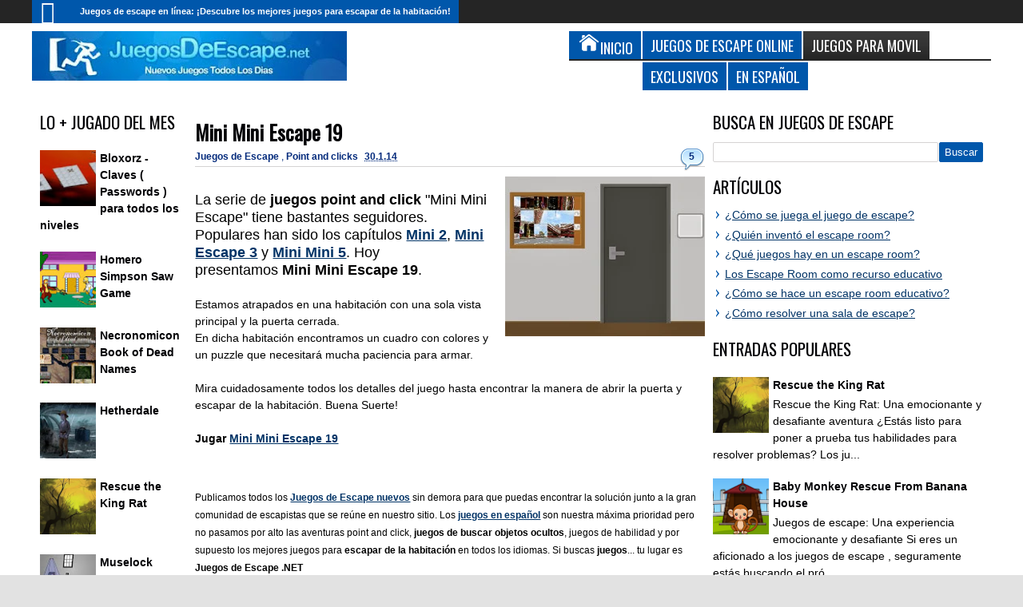

--- FILE ---
content_type: text/html; charset=utf-8
request_url: https://www.google.com/recaptcha/api2/aframe
body_size: 267
content:
<!DOCTYPE HTML><html><head><meta http-equiv="content-type" content="text/html; charset=UTF-8"></head><body><script nonce="pkm5h_t4vZqDPmmA08CY5w">/** Anti-fraud and anti-abuse applications only. See google.com/recaptcha */ try{var clients={'sodar':'https://pagead2.googlesyndication.com/pagead/sodar?'};window.addEventListener("message",function(a){try{if(a.source===window.parent){var b=JSON.parse(a.data);var c=clients[b['id']];if(c){var d=document.createElement('img');d.src=c+b['params']+'&rc='+(localStorage.getItem("rc::a")?sessionStorage.getItem("rc::b"):"");window.document.body.appendChild(d);sessionStorage.setItem("rc::e",parseInt(sessionStorage.getItem("rc::e")||0)+1);localStorage.setItem("rc::h",'1765010812383');}}}catch(b){}});window.parent.postMessage("_grecaptcha_ready", "*");}catch(b){}</script></body></html>

--- FILE ---
content_type: application/javascript; charset=utf-8
request_url: https://fundingchoicesmessages.google.com/f/AGSKWxULPpGTPJHqB6N5nR05FTjS3_u4Nkzg8A4zmDCb3gMvPt5vf1_b3oU9cQuBsiEOlF2TfNVur9DGmT5w_Lb2hM1TnUaJFfrT2aZDWH_1qeajavc9WlkD-9iZKKKnYSPEFWCHFz8yQyDcACzEhl6jSMZh1SadxFfqMnfSoSVe670JukwOeGN4rUrT8BAn/_/adserver_/ads_google__pcads__160x350./ad-updated-
body_size: -1289
content:
window['f8fd0bf6-ccc1-45ed-9782-9c5879214394'] = true;